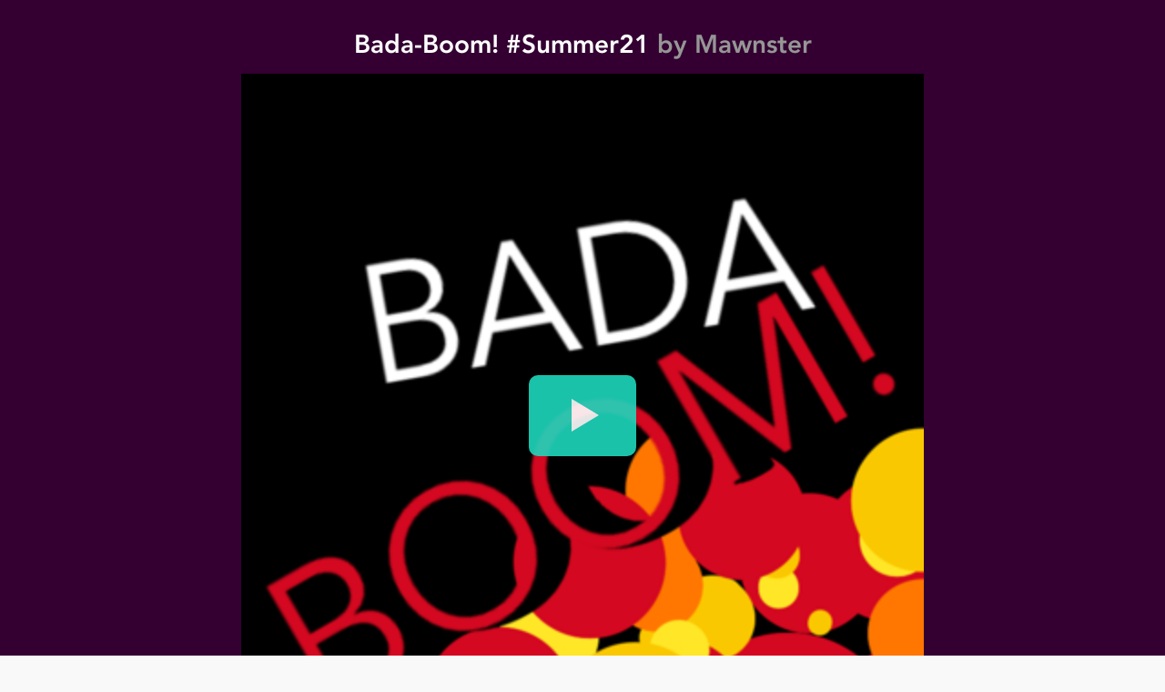

--- FILE ---
content_type: text/css
request_url: https://fast.fonts.net/cssapi/8241d903-e7fe-4a18-8a4d-2d6414db23d8.css
body_size: 738
content:
@import url(/t/1.css?apiType=css&projectid=8241d903-e7fe-4a18-8a4d-2d6414db23d8);
@font-face{
font-family:"Avenir W01";
src:url("/dv2/14/09df9e09-83d7-46b3-b5cc-e1dc773dfdcf.woff2?[base64]&projectId=8241d903-e7fe-4a18-8a4d-2d6414db23d8") format("woff2"),url("/dv2/3/3695342c-b5e2-4010-b0d4-56f563465922.woff?[base64]&projectId=8241d903-e7fe-4a18-8a4d-2d6414db23d8") format("woff");
font-weight:400;font-style:oblique;
}
@font-face{
font-family:"Avenir W01";
src:url("/dv2/14/75c84254-5125-412c-bc24-56769ae3b627.woff2?[base64]&projectId=8241d903-e7fe-4a18-8a4d-2d6414db23d8") format("woff2"),url("/dv2/3/b9ebb19d-88c1-4cbd-9baf-cf51972422ec.woff?[base64]&projectId=8241d903-e7fe-4a18-8a4d-2d6414db23d8") format("woff");
font-weight:500;font-style:normal;
}
@font-face{
font-family:"Avenir W02";
src:url("/dv2/14/cbf77bfc-3d9f-4856-86ea-db9643bf8c1e.woff2?[base64]&projectId=8241d903-e7fe-4a18-8a4d-2d6414db23d8") format("woff2"),url("/dv2/3/748da442-9dd9-4a4d-8da0-b114e16e5d7f.woff?[base64]&projectId=8241d903-e7fe-4a18-8a4d-2d6414db23d8") format("woff");
font-weight:700;font-style:normal;
}
@media all and (min-width: 0px) {
}


--- FILE ---
content_type: application/javascript
request_url: https://c.gethopscotch.com/assets/application/asset_urls-7869f4301d013d2cecde5b8a916b39aa173d3767ea03cbb0bffab86596c6700b.js
body_size: 348
content:
var ASSET_URLS = {
  'Anteater0.svg': "/images/characters/Anteater0.svg",
  'Anteater1.svg': "/images/characters/Anteater1.svg",
  'Anteater2.svg': "/images/characters/Anteater2.svg",
  'Anteater3.svg': "/images/characters/Anteater3.svg",
  'Arch0.svg': "/images/characters/Arch0.svg",
  'Astro0.svg': "/images/characters/Astro0.svg",
  'Astro1.svg': "/images/characters/Astro1.svg",
  'Astro2.svg': "/images/characters/Astro2.svg",
  'Astro3.svg': "/images/characters/Astro3.svg",
  'Banyan0.svg': "/images/characters/Banyan0.svg",
  'Banyan1.svg': "/images/characters/Banyan1.svg",
  'Banyan2.svg': "/images/characters/Banyan2.svg",
  'Banyan3.svg': "/images/characters/Banyan3.svg",
  'Bats0.svg': "/images/characters/Bats0.svg",
  'Bats1.svg': "/images/characters/Bats1.svg",
  'Bats2.svg': "/images/characters/Bats2.svg",
  'Bats3.svg': "/images/characters/Bats3.svg",
  'Bead0.svg': "/images/characters/Bead0.svg",
  'Bear0.svg': "/images/characters/Bear0.svg",
  'Bear1.svg': "/images/characters/Bear1.svg",
  'Bear2.svg': "/images/characters/Bear2.svg",
  'Bear3.svg': "/images/characters/Bear3.svg",
  'Bird0.svg': "/images/characters/Bird0.svg",
  'Bird1.svg': "/images/characters/Bird1.svg",
  'Bird2.svg': "/images/characters/Bird2.svg",
  'Bird3.svg': "/images/characters/Bird3.svg",
  'Broom0.svg': "/images/characters/Broom0.svg",
  'Broom1.svg': "/images/characters/Broom1.svg",
  'Broom2.svg': "/images/characters/Broom2.svg",
  'Broom3.svg': "/images/characters/Broom3.svg",
  'Cauldron0.svg': "/images/characters/Cauldron0.svg",
  'Cauldron1.svg': "/images/characters/Cauldron1.svg",
  'Cauldron2.svg': "/images/characters/Cauldron2.svg",
  'Cauldron3.svg': "/images/characters/Cauldron3.svg",
  'Chevron0.svg': "/images/characters/Chevron0.svg",
  'Chillanna0.svg': "/images/characters/Chillanna0.svg",
  'Chillanna1.svg': "/images/characters/Chillanna1.svg",
  'Chillanna2.svg': "/images/characters/Chillanna2.svg",
  'Chillanna3.svg': "/images/characters/Chillanna3.svg",
  'Circle0.svg': "/images/characters/Circle0.svg",
  'Corner0.svg': "/images/characters/Corner0.svg",
  'Crocodile0.svg': "/images/characters/Crocodile0.svg",
  'Crocodile1.svg': "/images/characters/Crocodile1.svg",
  'Crocodile2.svg': "/images/characters/Crocodile2.svg",
  'Crocodile3.svg': "/images/characters/Crocodile3.svg",
  'Cupcake0.svg': "/images/characters/Cupcake0.svg",
  'Cupcake1.svg': "/images/characters/Cupcake1.svg",
  'Cupcake2.svg': "/images/characters/Cupcake2.svg",
  'Cupcake3.svg': "/images/characters/Cupcake3.svg",
  'Dino0.svg': "/images/characters/Dino0.svg",
  'Dino1.svg': "/images/characters/Dino1.svg",
  'Dino2.svg': "/images/characters/Dino2.svg",
  'Dino3.svg': "/images/characters/Dino3.svg",
  'Donut0.svg': "/images/characters/Donut0.svg",
  'Flower0.svg': "/images/characters/Flower0.svg",
  'Frankenrilla0.svg': "/images/characters/Frankenrilla0.svg",
  'Frankenrilla1.svg': "/images/characters/Frankenrilla1.svg",
  'Frankenrilla2.svg': "/images/characters/Frankenrilla2.svg",
  'Frankenrilla3.svg': "/images/characters/Frankenrilla3.svg",
  'Frog0.svg': "/images/characters/Frog0.svg",
  'Frog1.svg': "/images/characters/Frog1.svg",
  'Frog2.svg': "/images/characters/Frog2.svg",
  'Frog3.svg': "/images/characters/Frog3.svg",
  'Ghoulopus0.svg': "/images/characters/Ghoulopus0.svg",
  'Ghoulopus1.svg': "/images/characters/Ghoulopus1.svg",
  'Ghoulopus2.svg': "/images/characters/Ghoulopus2.svg",
  'Ghoulopus3.svg': "/images/characters/Ghoulopus3.svg",
  'Gorilla0.svg': "/images/characters/Gorilla0.svg",
  'Gorilla1.svg': "/images/characters/Gorilla1.svg",
  'Gorilla2.svg': "/images/characters/Gorilla2.svg",
  'Gorilla3.svg': "/images/characters/Gorilla3.svg",
  'Greenman0.svg': "/images/characters/Greenman0.svg",
  'Greenman1.svg': "/images/characters/Greenman1.svg",
  'Greenman2.svg': "/images/characters/Greenman2.svg",
  'Greenman3.svg': "/images/characters/Greenman3.svg",
  'Heart0.svg': "/images/characters/Heart0.svg",
  'Hexagon0.svg': "/images/characters/Hexagon0.svg",
  'Hut0.svg': "/images/characters/Hut0.svg",
  'Hut1.svg': "/images/characters/Hut1.svg",
  'Hut2.svg': "/images/characters/Hut2.svg",
  'Hut3.svg': "/images/characters/Hut3.svg",
  'Iguana0.svg': "/images/characters/Iguana0.svg",
  'Iguana1.svg': "/images/characters/Iguana1.svg",
  'Iguana2.svg': "/images/characters/Iguana2.svg",
  'Iguana3.svg': "/images/characters/Iguana3.svg",
  'Jeepers0.svg': "/images/characters/Jeepers0.svg",
  'Jeepers1.svg': "/images/characters/Jeepers1.svg",
  'Jeepers2.svg': "/images/characters/Jeepers2.svg",
  'Jeepers3.svg': "/images/characters/Jeepers3.svg",
  'JodyWitch0.svg': "/images/characters/JodyWitch0.svg",
  'JodyWitch1.svg': "/images/characters/JodyWitch1.svg",
  'JodyWitch2.svg': "/images/characters/JodyWitch2.svg",
  'JodyWitch3.svg': "/images/characters/JodyWitch3.svg",
  'Lantern0.svg': "/images/characters/Lantern0.svg",
  'Lantern1.svg': "/images/characters/Lantern1.svg",
  'Lantern2.svg': "/images/characters/Lantern2.svg",
  'Lantern3.svg': "/images/characters/Lantern3.svg",
  'Mandrill0.svg': "/images/characters/Mandrill0.svg",
  'Mandrill1.svg': "/images/characters/Mandrill1.svg",
  'Mandrill2.svg': "/images/characters/Mandrill2.svg",
  'Mandrill3.svg': "/images/characters/Mandrill3.svg",
  'MissChief0.svg': "/images/characters/MissChief0.svg",
  'MissChief1.svg': "/images/characters/MissChief1.svg",
  'MissChief2.svg': "/images/characters/MissChief2.svg",
  'MissChief3.svg': "/images/characters/MissChief3.svg",
  'Monkey0.svg': "/images/characters/Monkey0.svg",
  'Monkey1.svg': "/images/characters/Monkey1.svg",
  'Monkey2.svg': "/images/characters/Monkey2.svg",
  'Monkey3.svg': "/images/characters/Monkey3.svg",
  'Mosquito0.svg': "/images/characters/Mosquito0.svg",
  'Mosquito1.svg': "/images/characters/Mosquito1.svg",
  'Mosquito2.svg': "/images/characters/Mosquito2.svg",
  'Mosquito3.svg': "/images/characters/Mosquito3.svg",
  'Mustache0.svg': "/images/characters/Mustache0.svg",
  'Mustache1.svg': "/images/characters/Mustache1.svg",
  'Mustache2.svg': "/images/characters/Mustache2.svg",
  'Mustache3.svg': "/images/characters/Mustache3.svg",
  'Octopus0.svg': "/images/characters/Octopus0.svg",
  'Octopus1.svg': "/images/characters/Octopus1.svg",
  'Octopus2.svg': "/images/characters/Octopus2.svg",
  'Octopus3.svg': "/images/characters/Octopus3.svg",
  'Parallelogram0.svg': "/images/characters/Parallelogram0.svg",
  'ParrotFlying0.svg': "/images/characters/ParrotFlying0.svg",
  'ParrotFlying1.svg': "/images/characters/ParrotFlying1.svg",
  'ParrotFlying2.svg': "/images/characters/ParrotFlying2.svg",
  'ParrotFlying3.svg': "/images/characters/ParrotFlying3.svg",
  'Pumpkin0.svg': "/images/characters/Pumpkin0.svg",
  'Pumpkin1.svg': "/images/characters/Pumpkin1.svg",
  'Pumpkin2.svg': "/images/characters/Pumpkin2.svg",
  'Pumpkin3.svg': "/images/characters/Pumpkin3.svg",
  'Raccoon0.svg': "/images/characters/Raccoon0.svg",
  'Raccoon1.svg': "/images/characters/Raccoon1.svg",
  'Raccoon2.svg': "/images/characters/Raccoon2.svg",
  'Raccoon3.svg': "/images/characters/Raccoon3.svg",
  'Rectangle0.svg': "/images/characters/Rectangle0.svg",
  'RightTriangle0.svg': "/images/characters/RightTriangle0.svg",
  'Robo0.svg': "/images/characters/Robo0.svg",
  'Robo1.svg': "/images/characters/Robo1.svg",
  'Robo2.svg': "/images/characters/Robo2.svg",
  'Robo3.svg': "/images/characters/Robo3.svg",
  'Sloth0.svg': "/images/characters/Sloth0.svg",
  'Sloth1.svg': "/images/characters/Sloth1.svg",
  'Sloth2.svg': "/images/characters/Sloth2.svg",
  'Sloth3.svg': "/images/characters/Sloth3.svg",
  'Spacepod0.svg': "/images/characters/Spacepod0.svg",
  'Spacepod1.svg': "/images/characters/Spacepod1.svg",
  'Spacepod2.svg': "/images/characters/Spacepod2.svg",
  'Spacepod3.svg': "/images/characters/Spacepod3.svg",
  'Square0.svg': "/images/characters/Square0.svg",
  'Squiggle0.svg': "/images/characters/Squiggle0.svg",
  'SquishedBox0.svg': "/images/characters/SquishedBox0.svg",
  'Star0.svg': "/images/characters/Star0.svg",
  'Stargirl0.svg': "/images/characters/Stargirl0.svg",
  'Stargirl1.svg': "/images/characters/Stargirl1.svg",
  'Stargirl2.svg': "/images/characters/Stargirl2.svg",
  'Stargirl3.svg': "/images/characters/Stargirl3.svg",
  'TetrisL0.svg': "/images/characters/TetrisL0.svg",
  'TetrisLine0.svg': "/images/characters/TetrisLine0.svg",
  'TetrisT0.svg': "/images/characters/TetrisT0.svg",
  'TetrisZ0.svg': "/images/characters/TetrisZ0.svg",
  'ThreeProngedBoomerang0.svg': "/images/characters/ThreeProngedBoomerang0.svg",
  'Toucan0.svg': "/images/characters/Toucan0.svg",
  'Toucan1.svg': "/images/characters/Toucan1.svg",
  'Toucan2.svg': "/images/characters/Toucan2.svg",
  'Toucan3.svg': "/images/characters/Toucan3.svg",
  'Triangle0.svg': "/images/characters/Triangle0.svg",
  'Venus0.svg': "/images/characters/Venus0.svg",
  'Venus1.svg': "/images/characters/Venus1.svg",
  'Venus2.svg': "/images/characters/Venus2.svg",
  'Venus3.svg': "/images/characters/Venus3.svg",
  'XShape0.svg': "/images/characters/XShape0.svg",
  'ZombieBear0.svg': "/images/characters/ZombieBear0.svg",
  'ZombieBear1.svg': "/images/characters/ZombieBear1.svg",
  'ZombieBear2.svg': "/images/characters/ZombieBear2.svg",
  'ZombieBear3.svg': "/images/characters/ZombieBear3.svg",
  'drawAstro0.svg': "/images/characters/drawAstro0.svg"
};


--- FILE ---
content_type: image/svg+xml
request_url: https://c.gethopscotch.com/assets/webplayer/speaker_mute-b853aebf470a27a6347080cc9c721a702315f5d36bb5ce769d8a1201d759e7f4.svg
body_size: 45
content:
<?xml version="1.0" encoding="utf-8"?>
<!-- Generator: Adobe Illustrator 16.0.0, SVG Export Plug-In . SVG Version: 6.00 Build 0)  -->
<!DOCTYPE svg PUBLIC "-//W3C//DTD SVG 1.1//EN" "http://www.w3.org/Graphics/SVG/1.1/DTD/svg11.dtd">
<svg version="1.1" id="Layer_1" xmlns="http://www.w3.org/2000/svg" xmlns:xlink="http://www.w3.org/1999/xlink" x="0px" y="0px"
	 width="44px" height="44px" viewBox="0 0 44 44" enable-background="new 0 0 44 44" xml:space="preserve">
<title>speaker-mute</title>
<desc>Created with Sketch.</desc>
<g id="Symbols">
	<g id="speaker-mute">
		<g transform="translate(8.000000, 13.000000)">
			<polygon id="Fill-1" fill="#FFFFFF" points="14,0.346 7,4.902 7,12.9 14,17.457 			"/>
			<g id="Group-10" transform="translate(0.000000, 4.800800)">
				<path id="Fill-2" fill="#FFFFFF" d="M2,8.101h7.956v-8H2c-1.105,0-2,0.895-2,2v4C0,7.206,0.895,8.101,2,8.101"/>
			</g>
		</g>
	</g>
</g>
</svg>


--- FILE ---
content_type: image/svg+xml
request_url: https://c.gethopscotch.com/assets/webplayer/hopscotch_button-1e7d628248a9401212a4f54d636187999550d4eadd901e233ed000a6af5ac0ec.svg
body_size: -319
content:
<?xml version="1.0" encoding="UTF-8" standalone="no"?>
<svg width="44px" height="44px" viewBox="0 0 44 44" version="1.1" xmlns="http://www.w3.org/2000/svg" xmlns:xlink="http://www.w3.org/1999/xlink">
    <!-- Generator: Sketch 39.1 (31720) - http://www.bohemiancoding.com/sketch -->
    <title>hopscotch-button</title>
    <desc>Created with Sketch.</desc>
    <defs></defs>
    <g id="Symbols" stroke="none" stroke-width="1" fill="none" fill-rule="evenodd">
        <g id="hopscotch-button">
            <g id="publish">
                <rect id="Rectangle-14" x="0" y="0" width="44" height="44"></rect>
            </g>
            <polygon id="Fill-1" fill="#FFFFFF" points="30.65 8 27.5388889 8 27.5388889 18.6521333 16.2225333 18.6521333 16.2225333 8 13.1111111 8 11.6498222 8 10 8 10 18.6521333 10 21.7635556 10 36 11.6498222 36 13.1111111 36 16.2225333 36 16.2225333 24.8939556 27.5388889 24.8939556 27.5388889 36 30.65 36 32.2055556 36 33.7611111 36 33.7611111 8"></polygon>
        </g>
    </g>
</svg>